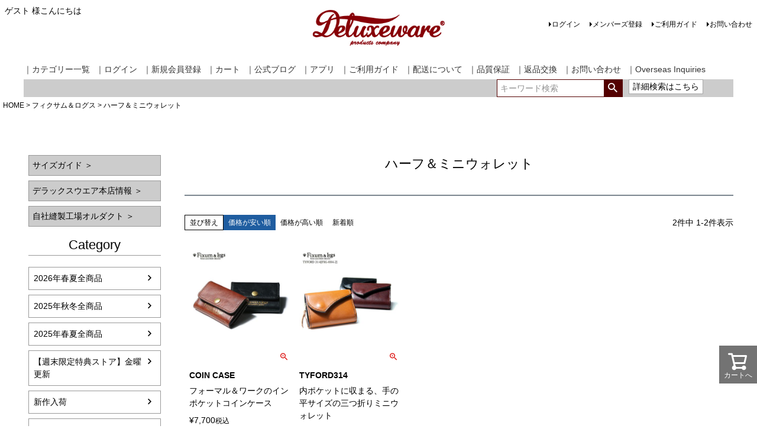

--- FILE ---
content_type: text/html;charset=UTF-8
request_url: https://www.deluxeware.net/c/fixum/halfwallet?sort=price_low
body_size: 14382
content:
<!DOCTYPE html>
<html lang="ja"><head>
  <meta charset="UTF-8">
  
  <title>ハーフ＆ミニウォレット | デラックスウエア公式オンラインストア</title>
  <meta name="viewport" content="width=device-width">


    <meta name="description" content="ハーフ＆ミニウォレット,アメカジブランドデラックスウエア公式オンラインストアはジーンズ、シャツ、ジャケット、Tシャツ、ブーツなど完全日本製にて製造する拘りの純国産ブランドです。企画から素材、型紙・縫製そして卸売・小売り販促まで一貫して手掛ける数少ないアパレル。">
    <meta name="keywords" content="ハーフ＆ミニウォレット,デラックスウエア公式オンラインストア,アメカジ,デラックスウエア,DELUXEWARE,ジーンズ,ネルシャツ,シャツ,ジャケット,Tシャツ,ブーツ,日本製,純日本製,デニム,DENIM,DALEES,ダリーズ,ダリーズアンドコー,Fixum&amp;logs,フィクサムアンドログス,フィクサム,縫製,ソーイング,ユニオンスペシャル,UNIONSPECIAL">
  
  <link rel="stylesheet" href="https://deluxe25.itembox.design/system/fs_style.css?t=20251118042548">
  <link rel="stylesheet" href="https://deluxe25.itembox.design/generate/theme4/fs_theme.css?t=20251210143700">
  <link rel="stylesheet" href="https://deluxe25.itembox.design/generate/theme4/fs_original.css?t=20251210143700">
  
  <link rel="canonical" href="https://www.deluxeware.net/c/fixum/halfwallet">
  
  
  
  
  <script>
    window._FS=window._FS||{};_FS.val={"tiktok":{"enabled":false,"pixelCode":null},"recaptcha":{"enabled":false,"siteKey":null},"clientInfo":{"memberId":"guest","fullName":"ゲスト","lastName":"","firstName":"ゲスト","nickName":"ゲスト","stageId":"","stageName":"","subscribedToNewsletter":"false","loggedIn":"false","totalPoints":"","activePoints":"","pendingPoints":"","purchasePointExpiration":"","specialPointExpiration":"","specialPoints":"","pointRate":"","companyName":"","membershipCardNo":"","wishlist":"","prefecture":""},"enhancedEC":{"ga4Dimensions":{"userScope":{"stage":"{@ member.stage_order @}","login":"{@ member.logged_in @}"}},"amazonCheckoutName":"Amazon Pay","measurementId":"G-E6SRWLK81P","dimensions":{"dimension1":{"key":"log","value":"{@ member.logged_in @}"},"dimension2":{"key":"mem","value":"{@ member.stage_order @}"}}},"shopKey":"deluxe25","device":"PC","cart":{"stayOnPage":false}};
  </script>
  
  <script src="/shop/js/webstore-nr.js?t=20251118042548"></script>
  <script src="/shop/js/webstore-vg.js?t=20251118042548"></script>
  
    <script src="//r2.future-shop.jp/fs.deluxe25/pc/recommend.js"></script>
  
  
  
  
  
  
    <meta property="og:title" content="ハーフ＆ミニウォレット | デラックスウエア公式オンラインストア">
    <meta property="og:type" content="website">
    <meta property="og:url" content="https://www.deluxeware.net/c/fixum/halfwallet?sort&#x3D;price_low">
    <meta property="og:image" content="https://deluxe25.itembox.design/item/FSDX-OGP.jpg">
    <meta property="og:site_name" content="デラックスウエア公式オンラインストア">
    <meta property="og:description" content="ハーフ＆ミニウォレット,アメカジブランドデラックスウエア公式オンラインストアはジーンズ、シャツ、ジャケット、Tシャツ、ブーツなど完全日本製にて製造する拘りの純国産ブランドです。企画から素材、型紙・縫製そして卸売・小売り販促まで一貫して手掛ける数少ないアパレル。">
  
  
  
    <script type="text/javascript" >
      document.addEventListener('DOMContentLoaded', function() {
        _FS.CMATag('{"fs_member_id":"{@ member.id @}","fs_page_kind":"category","fs_category_url":"fixum+halfwallet"}')
      })
    </script>
  
  
  



<script async src="https://www.googletagmanager.com/gtag/js?id=G-E6SRWLK81P"></script>

<script><!--
_FS.setTrackingTag('%3Cscript%3E%0A%28function%28i%2Cs%2Co%2Cg%2Cr%2Ca%2Cm%29%7Bi%5B%27GoogleAnalyticsObject%27%5D%3Dr%3Bi%5Br%5D%3Di%5Br%5D%7C%7Cfunction%28%29%7B%0A%28i%5Br%5D.q%3Di%5Br%5D.q%7C%7C%5B%5D%29.push%28arguments%29%7D%2Ci%5Br%5D.l%3D1*new+Date%28%29%3Ba%3Ds.createElement%28o%29%2C%0Am%3Ds.getElementsByTagName%28o%29%5B0%5D%3Ba.async%3D1%3Ba.src%3Dg%3Bm.parentNode.insertBefore%28a%2Cm%29%0A%7D%29%28window%2Cdocument%2C%27script%27%2C%27https%3A%2F%2Fwww.google-analytics.com%2Fanalytics.js%27%2C%27ga%27%29%3B%0A%0Aga%28%27create%27%2C+%27UA-87152415-4%27%2C+%27auto%27%29%3B%0Aga%28%27send%27%2C+%27pageview%27%29%3B%0A%3C%2Fscript%3E%0A%3C%21--+Twitter+conversion+tracking+base+code+--%3E%0A%3Cscript%3E%0A%21function%28e%2Ct%2Cn%2Cs%2Cu%2Ca%29%7Be.twq%7C%7C%28s%3De.twq%3Dfunction%28%29%7Bs.exe%3Fs.exe.apply%28s%2Carguments%29%3As.queue.push%28arguments%29%3B%0A%7D%2Cs.version%3D%271.1%27%2Cs.queue%3D%5B%5D%2Cu%3Dt.createElement%28n%29%2Cu.async%3D%210%2Cu.src%3D%27https%3A%2F%2Fstatic.ads-twitter.com%2Fuwt.js%27%2C%0Aa%3Dt.getElementsByTagName%28n%29%5B0%5D%2Ca.parentNode.insertBefore%28u%2Ca%29%29%7D%28window%2Cdocument%2C%27script%27%29%3B%0Atwq%28%27config%27%2C%27oebcq%27%29%3B%0A%3C%2Fscript%3E%0A%3C%21--+End+Twitter+conversion+tracking+base+code+--%3E%0A%3Cscript+src%3D%22https%3A%2F%2Fd.shutto-translation.com%2Ftrans.js%3Fid%3D40927%22%3E%3C%2Fscript%3E%0A%3Cscript+type%3D%22text%2Fjavascript%22%3Ercm_user_id+%3D%27%7B%40+member.id+%40%7D%27%3B%3C%2Fscript%3E%0A%3C%21--+Google+tag+%28gtag.js%29+--%3E%0A%3Cscript+async+src%3D%22https%3A%2F%2Fwww.googletagmanager.com%2Fgtag%2Fjs%3Fid%3DAW-17094594102%22%3E%3C%2Fscript%3E%0A%3Cscript%3E%0Awindow.dataLayer+%3D+window.dataLayer+%7C%7C+%5B%5D%3B%0Afunction+gtag%28%29%7BdataLayer.push%28arguments%29%3B%7D%0Agtag%28%27js%27%2C+new+Date%28%29%29%3B%0Agtag%28%27config%27%2C+%27AW-17094594102%27%2C+%7B+%27+allow_enhanced_conversions%27%3Atrue+%7D%29%3B%0A%3C%2Fscript%3E%0A%3Cscript%3E%0Agtag%28%27event%27%2C%27view_item_list%27%2C+%7B%0A%27items%27%3A+%5B%7B%0A%27id%27%3A+1038%2C%0A%27google_business_vertical%27%3A+%27retail%27%0A%7D%2C%7B%0A%27id%27%3A+82%2C%0A%27google_business_vertical%27%3A+%27retail%27%0A%7D%0A%5D%0A%7D%29%3B%0A%3C%2Fscript%3E%0A');
--></script>
</head>
<body class="fs-body-category fs-body-category-halfwallet" id="fs_ProductCategory">

<div class="fs-l-page">
<header class="fs-l-header">
<div class="fs-l-header__contents">
<div class="fs-l-header__leftContainer">
<!-- **ウェルカムメッセージ（フリーパーツ ）↓↓ -->
<div class="fs-l-header__welcomeMsg fs-clientInfo">
  <div class="fs-p-welcomeMsg">{@ member.last_name @} {@ member.first_name @} 様こんにちは</div>
  <div class="fs-p-memberInfo is-loggedIn--{@ member.logged_in @}">
    <span class="fs-p-memberInfo__stage is-staged--{@ member.stage_no @}">{@ member.stage_name @}会員</span>
    <span class="fs-p-memberInfo__points">{@ member.active_points @}ポイント</span>
  </div>
</div>
<!-- **ウェルカムメッセージ（フリーパーツ ）↑↑ -->
<!-- **ドロワーメニューアイコン（フリーパーツ）↓↓ -->
<div class="fs-l-header__drawerOpener">
  <label for="fs_p_ctrlDrawer" class="fs-p-drawerButton fs-p-drawerButton--open">
    <i class="fs-p-drawerButton__icon fs-icon--navCtrl"></i>
    <span class="fs-p-drawerButton__label">menu</span>
  </label>
</div>
<!-- **ドロワーメニューアイコン（フリーパーツ）↑↑ -->
</div>
<!-- **ECサイトロゴ（フリーパーツ）↓↓ -->
<div class="fs-l-header__logo">
  <div class="fs-p-logo">
    <h1 style="margin:0;">
    <a href="https://deluxeware.net"><img src="https://deluxe25.itembox.design/item/DX-logo.jpg?t=20260123104144" alt="ヴィンテージと現代を融合し、完全日本製にて製造する拘りのアメカジブランドデラックスウエア通販サイト。全国送料無料、品質保証も。メンズのジーンズ、シャツ、Tシャツ、スウェット、アウター、レザー、ブーツ等を直営ならではの充実のストック数で展開。" class="fs-p-logo__image"></a>
    </h1>
  </div>
</div>
<!-- **ECサイトロゴ（フリーパーツ）↑↑ -->
<div class="fs-l-header__utility">
<nav class="fs-p-headerUtilityMenu">
<ul class="fs-p-headerUtilityMenu__list fs-clientInfo fs-pt-menu fs-pt-menu--lv1">
<li class="fs-p-headerUtilityMenu__login is-loggedIn--{@ member.logged_in @} fs-pt-menu__item fs-pt-menu__item--lv1">
<span class="fs-pt-menu__heading fs-pt-menu__heading--lv1">
<a href="/p/login" class="fs-pt-menu__link fs-pt-menu__link--lv1">ログイン</a>
</span>
</li>
<li class="fs-p-headerUtilityMenu__logout is-loggedIn--{@ member.logged_in @} fs-pt-menu__item fs-pt-menu__item--lv1">
<span class="fs-pt-menu__heading fs-pt-menu__heading--lv1">
<a href="/p/logout" class="fs-pt-menu__link fs-pt-menu__link--lv1">ログアウト</a>
</span>
</li>
<li class="fs-p-headerUtilityMenu__register is-loggedIn--{@ member.logged_in @} fs-pt-menu__item fs-pt-menu__item--lv1">
<span class="fs-pt-menu__heading fs-pt-menu__heading--lv1">
<a href="/p/register" class="fs-pt-menu__link fs-pt-menu__link--lv1">メンバーズ登録</a>
</span>
</li>
<li class="fs-pt-menu__item fs-pt-menu__item--lv1">
<span class="fs-pt-menu__heading fs-pt-menu__heading--lv1">
<a href="/f/guide" class="fs-pt-menu__link fs-pt-menu__link--lv1">ご利用ガイド</a>
</span>
</li>
<li class="fs-pt-menu__item fs-pt-menu__item--lv1">
<span class="fs-pt-menu__heading fs-pt-menu__heading--lv1">
<a href="/f/contact" class="fs-pt-menu__link fs-pt-menu__link--lv1">お問い合わせ</a>
</span>
</li>
</ul>

</nav>
</div>
</div>
<div class="navy-oya1">
<div class="navy-oya2">

  <div class="navy-container">
    <ul class="top-navy">
      <li><a href="/f/category">｜カテゴリー一覧</a></li>
      <li><a href="/my/top">｜ログイン</a></li>
      <li><a href="/p/membership/card-auth?redirect=%2Fmy%2Ftop&type=mypage">｜新規会員登録</a></li>
      <li><a href="/p/cart">｜カート</a></li>
      <li><a href="https://ameblo.jp/deluxeware">｜公式ブログ</a></li>
      <li><a href="/f/guide2">｜アプリ</a></li>
      <li><a href="/f/guide">｜ご利用ガイド</a></li>
      <li><a href="/f/guide#delivery">｜配送について</a></li>
      <li><a href="/f/guide#hinsitu">｜品質保証</a></li>
      <li><a href="/f/guide#koukan">｜返品交換</a></li>
      <li><a href="/f/contact">｜お問い合わせ</a></li>
      <li><a href="/f/international">｜Overseas Inquiries</a></li>
</li>

    </ul>
  </div>
</div>
</div>

<div class="kensaku-oya1">
<div class="kensaku-oya2">
<div class="kensaku-oya3">

<div class="fs-p-headerNavigation__search fs-p-searchForm">


    <ul class="top-navy"><li>
      <form action="/p/search" method="get">
        <span class="fs-p-searchForm__inputGroup fs-p-inputGroup">
          <input type="text" name="keyword" maxlength="1000" placeholder="キーワード検索" class="fs-p-searchForm__input fs-p-inputGroup__input">
          <button type="submit" class="fs-p-searchForm__button fs-p-inputGroup__button">検索</button>
        </span>
      </form>
</li>
<li>
<button class="a_button" onclick="location.href='https://www.deluxeware.net/f/search'">詳細検索はこちら</button>
</li>
</ul>


    </div>
</div>
</div>
</div>


<script type="application/ld+json">
{
  "@context": "http://schema.org",
  "@type": "WebSite",
  "url": "https://www.deluxeware.net",
  "potentialAction": {
    "@type": "SearchAction",
    "target": "https://www.deluxeware.net/p/search?keyword={search_term_string}",
    "query-input": "required name=search_term_string"
  }
}
</script>

</header>

<script type="application/ld+json">
{
    "@context": "http://schema.org",
    "@type": "BreadcrumbList",
    "itemListElement": [{
        "@type": "ListItem",
        "position": 1,
        "item": {
            "@id": "https://www.deluxeware.net/",
            "name": "HOME"
        }
    },{
        "@type": "ListItem",
        "position": 2,
        "item": {
            "@id": "https://www.deluxeware.net/c/fixum",
            "name": "フィクサム＆ログス"
        }
    },{
        "@type": "ListItem",
        "position": 3,
        "item": {
            "@id": "https://www.deluxeware.net/c/fixum/halfwallet",
            "name": "ハーフ＆ミニウォレット"
        }
    }]
}
</script>

<!-- **パンくずリストパーツ （システムパーツ） ↓↓ -->
<nav class="fs-c-breadcrumb">
<ol class="fs-c-breadcrumb__list">
<li class="fs-c-breadcrumb__listItem">
<a href="/">HOME</a>
</li>
<li class="fs-c-breadcrumb__listItem">
<a href="/c/fixum">フィクサム＆ログス</a>
</li>
<li class="fs-c-breadcrumb__listItem">
ハーフ＆ミニウォレット
</li>
</ol>
</nav>
<!-- **パンくずリストパーツ （システムパーツ） ↑↑ -->
<main class="fs-l-main"><div id="fs-page-error-container" class="fs-c-panelContainer">
  
  
</div>
<!-- **ドロワーメニュー制御用隠しチェックボックス（フリーパーツ） ↓↓ -->
<input type="checkbox" name="ctrlDrawer" value="" style="display:none;" id="fs_p_ctrlDrawer" class="fs-p-ctrlDrawer">
<!-- **ドロワーメニュー制御用隠しチェックボックス（フリーパーツ） ↑↑ -->
<aside class="fs-p-drawer fs-l-sideArea">
<!-- **ドロワーメニュー上部 （フリーパーツ） ↓↓ -->
<div class="fs-p-drawer__buttonContainer">
  <label for="fs_p_ctrlDrawer" class="fs-p-drawer__button fs-p-drawerButton fs-p-drawerButton--close">
    <i class="fs-p-drawerButton__icon fs-icon--close"></i>
    <span class="fs-p-drawerButton__label">close</span>
  </label>
</div>
<div class="fs-clientInfo">
  <div class="fs-p-drawer__welcomeMsg">
    <div class="fs-p-welcomeMsg">{@ member.last_name @} {@ member.first_name @} 様こんにちは</div>
    <div class="fs-p-memberInfo is-loggedIn--{@ member.logged_in @}">
      <!-- <span class="fs-p-memberInfo__rank">{@ member.stage_name @}会員</span> -->
      <span class="fs-p-memberInfo__points">{@ member.active_points @}ポイント</span>
    </div>
  </div>
  <div class="fs-p-drawer__loginLogout">
    <a href="/p/logout" class="fs-p-drawer__loginLogout__logout is-loggedIn--{@ member.logged_in @}">ログアウト</a>
    <a href="/p/login" class="fs-p-drawer__loginLogout__login is-loggedIn--{@ member.logged_in @}">ログイン</a>
<a href="https://www.deluxeware.net/p/membership/card-auth"><span class="font80">メンバーズ登録はこちら＞＞</span></a>
  </div>
</div>
<div class="margin-30"></div>


<a href="https://www.deluxeware.net/f/size">
<div style="border:1px solid #999999; background-color:#cccccc; padding:6px;margin-bottom : 8px; ">

サイズガイド ＞

</div></a>

<a href="https://www.deluxeware.net/f/headstore">
<div style="border:1px solid #999999; background-color:#cccccc; padding:6px;margin-bottom : 8px; ">

デラックスウエア本店情報 ＞

</div></a>


<a href="https://www.deluxeware.net/f/oldact">
<div style="border:1px solid #999999; background-color:#cccccc; padding:6px; ">

自社縫製工場オルダクト ＞

</div></a>
<!-- **ドロワーメニュー上部 （フリーパーツ）↑↑ -->
<h2 class="fs-p-drawer__heading">Category</h2>
<!-- **ドロワーメニュー上部 （フリーパーツ）↑↑ -->
<ul class="fs-p-sideMenu fs-pt-menu fs-pt-menu--lv1">

<li class="fs-pt-menu__item fs-pt-menu__item--lv1 fs-pt_menu__item--2026ssreserve">
<span class="fs-pt-menu__heading fs-pt-menu__heading--lv1">
<a href="/c/2026ssreserve" class="fs-pt-menu__link fs-pt-menu__link--lv1">2026年春夏全商品</a>
</span>
</li>


<li class="fs-pt-menu__item fs-pt-menu__item--lv1 fs-pt_menu__item--2025FWreserve">
<span class="fs-pt-menu__heading fs-pt-menu__heading--lv1">
<a href="/c/2025FWreserve" class="fs-pt-menu__link fs-pt-menu__link--lv1">2025年秋冬全商品</a>
</span>
</li>


<li class="fs-pt-menu__item fs-pt-menu__item--lv1 fs-pt_menu__item--2025SSreserve">
<span class="fs-pt-menu__heading fs-pt-menu__heading--lv1">
<a href="/c/2025SSreserve" class="fs-pt-menu__link fs-pt-menu__link--lv1">2025年春夏全商品</a>
</span>
</li>


<li class="fs-pt-menu__item fs-pt-menu__item--lv1 fs-pt_menu__item--weekend">
<span class="fs-pt-menu__heading fs-pt-menu__heading--lv1">
<a href="/c/weekend" class="fs-pt-menu__link fs-pt-menu__link--lv1">【週末限定特典ストア】金曜更新</a>
</span>
</li>


<li class="fs-pt-menu__item fs-pt-menu__item--lv1 fs-pt_menu__item--newitem">
<span class="fs-pt-menu__heading fs-pt-menu__heading--lv1">
<a href="/c/newitem" class="fs-pt-menu__link fs-pt-menu__link--lv1">新作入荷</a>
</span>
</li>


<li class="fs-pt-menu__item fs-pt-menu__item--lv1 fs-pt_menu__item--deluxeware">
<span class="fs-pt-menu__heading fs-pt-menu__heading--lv1">
<a href="/c/deluxeware" class="fs-pt-menu__link fs-pt-menu__link--lv1">デラックスウエア</a>
</span>
<ul class="fs-pt-menu__submenu fs-pt-menu--lv2">

<li class="fs-pt-menu__item fs-pt-menu__item--lv2 fs-pt_menu__item--dx-shirts">
<span class="fs-pt-menu__heading fs-pt-menu__heading--lv2">
<a href="/c/deluxeware/dx-shirts" class="fs-pt-menu__link fs-pt-menu__link--lv2">シャツ</a>
</span>
<ul class="fs-pt-menu__submenu fs-pt-menu--lv3">

<li class="fs-pt-menu__item fs-pt-menu__item--lv3 fs-pt_menu__item--dx-long">
<span class="fs-pt-menu__heading fs-pt-menu__heading--lv3">
<a href="/c/deluxeware/dx-shirts/dx-long" class="fs-pt-menu__link fs-pt-menu__link--lv3">長袖シャツ</a>
</span>
</li>


<li class="fs-pt-menu__item fs-pt-menu__item--lv3 fs-pt_menu__item--dx-short">
<span class="fs-pt-menu__heading fs-pt-menu__heading--lv3">
<a href="/c/deluxeware/dx-shirts/dx-short" class="fs-pt-menu__link fs-pt-menu__link--lv3">半袖シャツ</a>
</span>
</li>

</ul>

</li>


<li class="fs-pt-menu__item fs-pt-menu__item--lv2 fs-pt_menu__item--dx-tshirts">
<span class="fs-pt-menu__heading fs-pt-menu__heading--lv2">
<a href="/c/deluxeware/dx-tshirts" class="fs-pt-menu__link fs-pt-menu__link--lv2">Tシャツ</a>
</span>
</li>


<li class="fs-pt-menu__item fs-pt-menu__item--lv2 fs-pt_menu__item--dx-cutsew">
<span class="fs-pt-menu__heading fs-pt-menu__heading--lv2">
<a href="/c/deluxeware/dx-cutsew" class="fs-pt-menu__link fs-pt-menu__link--lv2">カットソー・ロンT</a>
</span>
</li>


<li class="fs-pt-menu__item fs-pt-menu__item--lv2 fs-pt_menu__item--dx-sweat">
<span class="fs-pt-menu__heading fs-pt-menu__heading--lv2">
<a href="/c/deluxeware/dx-sweat" class="fs-pt-menu__link fs-pt-menu__link--lv2">スウェット・パーカー</a>
</span>
</li>


<li class="fs-pt-menu__item fs-pt-menu__item--lv2 fs-pt_menu__item--dx-jacket">
<span class="fs-pt-menu__heading fs-pt-menu__heading--lv2">
<a href="/c/deluxeware/dx-jacket" class="fs-pt-menu__link fs-pt-menu__link--lv2">ジャケット・アウター</a>
</span>
</li>


<li class="fs-pt-menu__item fs-pt-menu__item--lv2 fs-pt_menu__item--dx-vest">
<span class="fs-pt-menu__heading fs-pt-menu__heading--lv2">
<a href="/c/deluxeware/dx-vest" class="fs-pt-menu__link fs-pt-menu__link--lv2">ベスト</a>
</span>
</li>


<li class="fs-pt-menu__item fs-pt-menu__item--lv2 fs-pt_menu__item--dx-pants">
<span class="fs-pt-menu__heading fs-pt-menu__heading--lv2">
<a href="/c/deluxeware/dx-pants" class="fs-pt-menu__link fs-pt-menu__link--lv2">パンツ</a>
</span>
</li>


<li class="fs-pt-menu__item fs-pt-menu__item--lv2 fs-pt_menu__item--dx-others">
<span class="fs-pt-menu__heading fs-pt-menu__heading--lv2">
<a href="/c/deluxeware/dx-others" class="fs-pt-menu__link fs-pt-menu__link--lv2">バッグ・小物・その他</a>
</span>
</li>

</ul>

</li>


<li class="fs-pt-menu__item fs-pt-menu__item--lv1 fs-pt_menu__item--dalees">
<span class="fs-pt-menu__heading fs-pt-menu__heading--lv1">
<a href="/c/dalees" class="fs-pt-menu__link fs-pt-menu__link--lv1">ダリーズ＆コー</a>
</span>
<ul class="fs-pt-menu__submenu fs-pt-menu--lv2">

<li class="fs-pt-menu__item fs-pt-menu__item--lv2 fs-pt_menu__item--dl-shirts">
<span class="fs-pt-menu__heading fs-pt-menu__heading--lv2">
<a href="/c/dalees/dl-shirts" class="fs-pt-menu__link fs-pt-menu__link--lv2">シャツ</a>
</span>
</li>


<li class="fs-pt-menu__item fs-pt-menu__item--lv2 fs-pt_menu__item--dl-tshirts">
<span class="fs-pt-menu__heading fs-pt-menu__heading--lv2">
<a href="/c/dalees/dl-tshirts" class="fs-pt-menu__link fs-pt-menu__link--lv2">Tシャツ</a>
</span>
</li>


<li class="fs-pt-menu__item fs-pt-menu__item--lv2 fs-pt_menu__item--dl-cutsew">
<span class="fs-pt-menu__heading fs-pt-menu__heading--lv2">
<a href="/c/dalees/dl-cutsew" class="fs-pt-menu__link fs-pt-menu__link--lv2">カットソー・ロンT</a>
</span>
</li>


<li class="fs-pt-menu__item fs-pt-menu__item--lv2 fs-pt_menu__item--dl-sweat">
<span class="fs-pt-menu__heading fs-pt-menu__heading--lv2">
<a href="/c/dalees/dl-sweat" class="fs-pt-menu__link fs-pt-menu__link--lv2">スウェット・パーカー</a>
</span>
</li>


<li class="fs-pt-menu__item fs-pt-menu__item--lv2 fs-pt_menu__item--dl-jacket">
<span class="fs-pt-menu__heading fs-pt-menu__heading--lv2">
<a href="/c/dalees/dl-jacket" class="fs-pt-menu__link fs-pt-menu__link--lv2">ジャケット・アウター</a>
</span>
</li>


<li class="fs-pt-menu__item fs-pt-menu__item--lv2 fs-pt_menu__item--dl-vest">
<span class="fs-pt-menu__heading fs-pt-menu__heading--lv2">
<a href="/c/dalees/dl-vest" class="fs-pt-menu__link fs-pt-menu__link--lv2">ベスト</a>
</span>
</li>


<li class="fs-pt-menu__item fs-pt-menu__item--lv2 fs-pt_menu__item--dl-pants">
<span class="fs-pt-menu__heading fs-pt-menu__heading--lv2">
<a href="/c/dalees/dl-pants" class="fs-pt-menu__link fs-pt-menu__link--lv2">パンツ</a>
</span>
</li>


<li class="fs-pt-menu__item fs-pt-menu__item--lv2 fs-pt_menu__item--dl-others">
<span class="fs-pt-menu__heading fs-pt-menu__heading--lv2">
<a href="/c/dalees/dl-others" class="fs-pt-menu__link fs-pt-menu__link--lv2">バッグ・小物・その他</a>
</span>
</li>


<li class="fs-pt-menu__item fs-pt-menu__item--lv2 fs-pt_menu__item--dl-boots">
<span class="fs-pt-menu__heading fs-pt-menu__heading--lv2">
<a href="/c/dalees/dl-boots" class="fs-pt-menu__link fs-pt-menu__link--lv2">ブーツ</a>
</span>
</li>

</ul>

</li>


<li class="fs-pt-menu__item fs-pt-menu__item--lv1 fs-pt_menu__item--fixum">
<span class="fs-pt-menu__heading fs-pt-menu__heading--lv1">
<a href="/c/fixum" class="fs-pt-menu__link fs-pt-menu__link--lv1">フィクサム＆ログス</a>
</span>
<ul class="fs-pt-menu__submenu fs-pt-menu--lv2">

<li class="fs-pt-menu__item fs-pt-menu__item--lv2 fs-pt_menu__item--longwallet">
<span class="fs-pt-menu__heading fs-pt-menu__heading--lv2">
<a href="/c/fixum/longwallet" class="fs-pt-menu__link fs-pt-menu__link--lv2">ロングウォレット</a>
</span>
</li>


<li class="fs-pt-menu__item fs-pt-menu__item--lv2 fs-pt_menu__item--halfwallet">
<span class="fs-pt-menu__heading fs-pt-menu__heading--lv2">
<a href="/c/fixum/halfwallet" class="fs-pt-menu__link fs-pt-menu__link--lv2">ハーフ＆ミニウォレット</a>
</span>
</li>


<li class="fs-pt-menu__item fs-pt-menu__item--lv2 fs-pt_menu__item--belt">
<span class="fs-pt-menu__heading fs-pt-menu__heading--lv2">
<a href="/c/fixum/belt" class="fs-pt-menu__link fs-pt-menu__link--lv2">ベルト</a>
</span>
</li>


<li class="fs-pt-menu__item fs-pt-menu__item--lv2 fs-pt_menu__item--fix-others">
<span class="fs-pt-menu__heading fs-pt-menu__heading--lv2">
<a href="/c/fixum/fix-others" class="fs-pt-menu__link fs-pt-menu__link--lv2">小物・その他</a>
</span>
</li>

</ul>

</li>


<li class="fs-pt-menu__item fs-pt-menu__item--lv1 fs-pt_menu__item--akita">
<span class="fs-pt-menu__heading fs-pt-menu__heading--lv1">
<a href="/c/akita" class="fs-pt-menu__link fs-pt-menu__link--lv1">秋田ご当地なまはげジーンズ</a>
</span>
</li>


<li class="fs-pt-menu__item fs-pt-menu__item--lv1 fs-pt_menu__item--special202507">
<span class="fs-pt-menu__heading fs-pt-menu__heading--lv1">
<a href="/c/special202507" class="fs-pt-menu__link fs-pt-menu__link--lv1">オンラインストア・本店別注アイテム</a>
</span>
</li>


<li class="fs-pt-menu__item fs-pt-menu__item--lv1 fs-pt_menu__item--service">
<span class="fs-pt-menu__heading fs-pt-menu__heading--lv1">
<a href="/c/service" class="fs-pt-menu__link fs-pt-menu__link--lv1">裾上げサービス</a>
</span>
</li>


<li class="fs-pt-menu__item fs-pt-menu__item--lv1 fs-pt_menu__item--denim">
<span class="fs-pt-menu__heading fs-pt-menu__heading--lv1">
<a href="/c/denim" class="fs-pt-menu__link fs-pt-menu__link--lv1">ジーンズ＆デニム</a>
</span>
</li>


<li class="fs-pt-menu__item fs-pt-menu__item--lv1 fs-pt_menu__item--bestseller">
<span class="fs-pt-menu__heading fs-pt-menu__heading--lv1">
<a href="/c/bestseller" class="fs-pt-menu__link fs-pt-menu__link--lv1">定番アイテム</a>
</span>
</li>


<li class="fs-pt-menu__item fs-pt-menu__item--lv1 fs-pt_menu__item--l-shirts">
<span class="fs-pt-menu__heading fs-pt-menu__heading--lv1">
<a href="/c/l-shirts" class="fs-pt-menu__link fs-pt-menu__link--lv1">長袖シャツ</a>
</span>
</li>


<li class="fs-pt-menu__item fs-pt-menu__item--lv1 fs-pt_menu__item--s-shirts">
<span class="fs-pt-menu__heading fs-pt-menu__heading--lv1">
<a href="/c/s-shirts" class="fs-pt-menu__link fs-pt-menu__link--lv1">半袖シャツ</a>
</span>
</li>


<li class="fs-pt-menu__item fs-pt-menu__item--lv1 fs-pt_menu__item--tshirts">
<span class="fs-pt-menu__heading fs-pt-menu__heading--lv1">
<a href="/c/tshirts" class="fs-pt-menu__link fs-pt-menu__link--lv1">Tシャツ</a>
</span>
</li>


<li class="fs-pt-menu__item fs-pt-menu__item--lv1 fs-pt_menu__item--cutsew">
<span class="fs-pt-menu__heading fs-pt-menu__heading--lv1">
<a href="/c/cutsew" class="fs-pt-menu__link fs-pt-menu__link--lv1">カットソー・ロンT</a>
</span>
</li>


<li class="fs-pt-menu__item fs-pt-menu__item--lv1 fs-pt_menu__item--sweat">
<span class="fs-pt-menu__heading fs-pt-menu__heading--lv1">
<a href="/c/sweat" class="fs-pt-menu__link fs-pt-menu__link--lv1">スウェット・パーカー</a>
</span>
</li>


<li class="fs-pt-menu__item fs-pt-menu__item--lv1 fs-pt_menu__item--jacket">
<span class="fs-pt-menu__heading fs-pt-menu__heading--lv1">
<a href="/c/jacket" class="fs-pt-menu__link fs-pt-menu__link--lv1">ジャケット・アウター</a>
</span>
</li>


<li class="fs-pt-menu__item fs-pt-menu__item--lv1 fs-pt_menu__item--vest">
<span class="fs-pt-menu__heading fs-pt-menu__heading--lv1">
<a href="/c/vest" class="fs-pt-menu__link fs-pt-menu__link--lv1">ベスト</a>
</span>
</li>


<li class="fs-pt-menu__item fs-pt-menu__item--lv1 fs-pt_menu__item--pants">
<span class="fs-pt-menu__heading fs-pt-menu__heading--lv1">
<a href="/c/pants" class="fs-pt-menu__link fs-pt-menu__link--lv1">パンツ</a>
</span>
</li>


<li class="fs-pt-menu__item fs-pt-menu__item--lv1 fs-pt_menu__item--others">
<span class="fs-pt-menu__heading fs-pt-menu__heading--lv1">
<a href="/c/others" class="fs-pt-menu__link fs-pt-menu__link--lv1">バッグ・小物・その他</a>
</span>
</li>


<li class="fs-pt-menu__item fs-pt-menu__item--lv1 fs-pt_menu__item--boots">
<span class="fs-pt-menu__heading fs-pt-menu__heading--lv1">
<a href="/c/boots" class="fs-pt-menu__link fs-pt-menu__link--lv1">ブーツ</a>
</span>
</li>


<li class="fs-pt-menu__item fs-pt-menu__item--lv1 fs-pt_menu__item--kids">
<span class="fs-pt-menu__heading fs-pt-menu__heading--lv1">
<a href="/c/kids" class="fs-pt-menu__link fs-pt-menu__link--lv1">キッズTシャツ</a>
</span>
</li>

</ul>

</aside>
<section class="fs-l-pageMain"><!-- **ページ見出し（フリーパーツ）↓↓ -->
<h1 class="fs-c-heading fs-c-heading--page">ハーフ＆ミニウォレット</h1>
<!-- **ページ見出し（フリーパーツ）↑↑ -->

<!-- **商品グループエリア（システムパーツグループ）↓↓ -->

  <div class="fs-c-productList">
    
      <!-- **並び替え・ページャーパーツ（システムパーツ） ↓↓ -->
<div class="fs-c-productList__controller">
  <div class="fs-c-sortItems">
  <span class="fs-c-sortItems__label">並び替え</span>
  <ul class="fs-c-sortItems__list">
  <li class="fs-c-sortItems__list__item is-active">
  <span class="fs-c-sortItems__list__item__label">価格が安い順</span>
  </li>
  <li class="fs-c-sortItems__list__item">
  <a href="/c/fixum/halfwallet?sort=price_high" class="fs-c-sortItems__list__item__label">価格が高い順</a>
  </li>
  <li class="fs-c-sortItems__list__item">
  <a href="/c/fixum/halfwallet?sort=latest" class="fs-c-sortItems__list__item__label">新着順</a>
  </li>
  </ul>
  </div>
  <div class="fs-c-listControl">
<div class="fs-c-listControl__status">
<span class="fs-c-listControl__status__total">2<span class="fs-c-listControl__status__total__label">件中</span></span>
<span class="fs-c-listControl__status__indication">1<span class="fs-c-listControl__status__indication__separator">-</span>2<span class="fs-c-listControl__status__indication__label">件表示</span></span>
</div>
</div>
</div>
<!-- **並び替え・ページャーパーツ（システムパーツ） ↑↑ -->
<!-- **商品一覧（システムパーツグループ）↓↓ -->
<div class="fs-c-productList__list" data-add-to-cart-setting="">
<article class="fs-c-productList__list__item fs-c-productListItem" data-product-id="1038">
<form>

<!-- **商品画像・拡大パーツ（システムパーツ）↓↓ -->
<div class="fs-c-productListItem__imageContainer">
  <div class="fs-c-productListItem__image fs-c-productImage">
  
    <a href="/c/fixum/halfwallet/COINCASE">
      <img data-layzr="https://deluxe25.itembox.design/product/010/000000001038/000000001038-01-m.jpg?t&#x3D;20260126162033" alt="" src="https://deluxe25.itembox.design/item/src/loading.svg?t&#x3D;20260123104144" class="fs-c-productListItem__image__image fs-c-productImage__image">
    </a>
  
  </div>
</div>
<div class="fs-c-productListItem__viewMoreImageButton fs-c-buttonContainer">
<button type="button" class="fs-c-button--viewMoreImage fs-c-button--plain">
  <span class="fs-c-button__label">他の画像を見る</span>
</button>
</div>
<aside class="fs-c-productImageModal" style="display: none;">
  <div class="fs-c-productImageModal__inner">
    <span class="fs-c-productImageModal__close" role="button" aria-label="閉じる"></span>
    <div class="fs-c-productImageModal__contents">
      <div class="fs-c-productImageModalCarousel fs-c-slick">
        <div class="fs-c-productImageModalCarousel__track">
        
          <div>
            <figure class="fs-c-productImageModalCarousel__figure">
              
              <img data-lazy="https://deluxe25.itembox.design/product/010/000000001038/000000001038-01-xl.jpg?t&#x3D;20260126162033" data-src="https://deluxe25.itembox.design/product/010/000000001038/000000001038-01-xl.jpg?t&#x3D;20260126162033" alt="" src="https://deluxe25.itembox.design/item/src/loading.svg?t&#x3D;20260123104144" class="fs-c-productImageModalCarousel__figure__image">
            </figure>
          </div>
        
          <div>
            <figure class="fs-c-productImageModalCarousel__figure">
              
              <img data-lazy="https://deluxe25.itembox.design/product/010/000000001038/000000001038-02-xl.jpg?t&#x3D;20260126162033" data-src="https://deluxe25.itembox.design/product/010/000000001038/000000001038-02-xl.jpg?t&#x3D;20260126162033" alt="" src="https://deluxe25.itembox.design/item/src/loading.svg?t&#x3D;20260123104144" class="fs-c-productImageModalCarousel__figure__image">
            </figure>
          </div>
        
          <div>
            <figure class="fs-c-productImageModalCarousel__figure">
              
              <img data-lazy="https://deluxe25.itembox.design/product/010/000000001038/000000001038-03-xl.jpg?t&#x3D;20260126162033" data-src="https://deluxe25.itembox.design/product/010/000000001038/000000001038-03-xl.jpg?t&#x3D;20260126162033" alt="" src="https://deluxe25.itembox.design/item/src/loading.svg?t&#x3D;20260123104144" class="fs-c-productImageModalCarousel__figure__image">
            </figure>
          </div>
        
          <div>
            <figure class="fs-c-productImageModalCarousel__figure">
              
              <img data-lazy="https://deluxe25.itembox.design/product/010/000000001038/000000001038-04-xl.jpg?t&#x3D;20260126162033" data-src="https://deluxe25.itembox.design/product/010/000000001038/000000001038-04-xl.jpg?t&#x3D;20260126162033" alt="" src="https://deluxe25.itembox.design/item/src/loading.svg?t&#x3D;20260123104144" class="fs-c-productImageModalCarousel__figure__image">
            </figure>
          </div>
        
          <div>
            <figure class="fs-c-productImageModalCarousel__figure">
              
              <img data-lazy="https://deluxe25.itembox.design/product/010/000000001038/000000001038-05-xl.jpg?t&#x3D;20260126162033" data-src="https://deluxe25.itembox.design/product/010/000000001038/000000001038-05-xl.jpg?t&#x3D;20260126162033" alt="" src="https://deluxe25.itembox.design/item/src/loading.svg?t&#x3D;20260123104144" class="fs-c-productImageModalCarousel__figure__image">
            </figure>
          </div>
        
          <div>
            <figure class="fs-c-productImageModalCarousel__figure">
              
              <img data-lazy="https://deluxe25.itembox.design/product/010/000000001038/000000001038-06-xl.jpg?t&#x3D;20260126162033" data-src="https://deluxe25.itembox.design/product/010/000000001038/000000001038-06-xl.jpg?t&#x3D;20260126162033" alt="" src="https://deluxe25.itembox.design/item/src/loading.svg?t&#x3D;20260123104144" class="fs-c-productImageModalCarousel__figure__image">
            </figure>
          </div>
        
          <div>
            <figure class="fs-c-productImageModalCarousel__figure">
              
              <img data-lazy="https://deluxe25.itembox.design/product/010/000000001038/000000001038-07-xl.jpg?t&#x3D;20260126162033" data-src="https://deluxe25.itembox.design/product/010/000000001038/000000001038-07-xl.jpg?t&#x3D;20260126162033" alt="" src="https://deluxe25.itembox.design/item/src/loading.svg?t&#x3D;20260123104144" class="fs-c-productImageModalCarousel__figure__image">
            </figure>
          </div>
        
          <div>
            <figure class="fs-c-productImageModalCarousel__figure">
              
              <img data-lazy="https://deluxe25.itembox.design/product/010/000000001038/000000001038-08-xl.jpg?t&#x3D;20260126162033" data-src="https://deluxe25.itembox.design/product/010/000000001038/000000001038-08-xl.jpg?t&#x3D;20260126162033" alt="" src="https://deluxe25.itembox.design/item/src/loading.svg?t&#x3D;20260123104144" class="fs-c-productImageModalCarousel__figure__image">
            </figure>
          </div>
        
          <div>
            <figure class="fs-c-productImageModalCarousel__figure">
              
              <img data-lazy="https://deluxe25.itembox.design/product/010/000000001038/000000001038-09-xl.jpg?t&#x3D;20260126162033" data-src="https://deluxe25.itembox.design/product/010/000000001038/000000001038-09-xl.jpg?t&#x3D;20260126162033" alt="" src="https://deluxe25.itembox.design/item/src/loading.svg?t&#x3D;20260123104144" class="fs-c-productImageModalCarousel__figure__image">
            </figure>
          </div>
        
          <div>
            <figure class="fs-c-productImageModalCarousel__figure">
              
              <img data-lazy="https://deluxe25.itembox.design/product/010/000000001038/000000001038-10-xl.jpg?t&#x3D;20260126162033" data-src="https://deluxe25.itembox.design/product/010/000000001038/000000001038-10-xl.jpg?t&#x3D;20260126162033" alt="" src="https://deluxe25.itembox.design/item/src/loading.svg?t&#x3D;20260123104144" class="fs-c-productImageModalCarousel__figure__image">
            </figure>
          </div>
        
        </div>
      </div>
    </div>
  </div>
</aside>
<!-- **商品画像・拡大パーツ（システムパーツ）↑↑ -->
<!-- **商品名パーツ（システムパーツ）↓↓ -->
<h2 class="fs-c-productListItem__productName fs-c-productName">
  
  <a href="/c/fixum/halfwallet/COINCASE">
    <span class="fs-c-productName__name">COIN CASE</span>
  </a>
  
</h2>
<!-- **商品名パーツ（システムパーツ）↑↑ -->

<!-- **商品一言説明パーツ（システムパーツ）↓↓ -->
<div class="fs-c-productListItem__productDescription">フォーマル＆ワークのインポケットコインケース</div>
<!-- **商品一言説明パーツ（システムパーツ）↑↑ -->



<!-- **商品価格パーツ（システムパーツ）↓↓ -->
<div class="fs-c-productListItem__prices fs-c-productPrices">
  
  
    
      <div class="fs-c-productPrice fs-c-productPrice--selling">
        
  
    
    <span class="fs-c-productPrice__main">
      
      <span class="fs-c-productPrice__main__price fs-c-price">
        <span class="fs-c-price__currencyMark">&yen;</span>
        <span class="fs-c-price__value">7,700</span>
      </span>
    </span>
    <span class="fs-c-productPrice__addon">
      <span class="fs-c-productPrice__addon__label">税込</span>
    </span>
    
  

      </div>
    
    
    
  
    
</div>
<!-- **商品価格パーツ（システムパーツ）↑↑ -->







<!-- **カート・バリエーションごとにボタンパーツ（システムパーツ）↓↓ -->
<div class="fs-c-productListItem__control fs-c-buttonContainer" data-product-id="1038" data-vertical-variation-no="" data-horizontal-variation-no="" data-vertical-admin-no="" data-horizontal-admin-no="">

<button type="button" class="cartniireru fs-c-button--addToCart--list fs-c-button--plain">
<span class="fs-c-button__label">カートに入れる</span>
</button>

<button type="button" class="fs-c-button--addToWishList--icon fs-c-button--image">
<img class="fs-c-button__image" src="https://deluxe25.itembox.design/item/fav-star01.jpg?t&#x3D;20260123104144" alt="お気に入り">
</button>

</div>


  
  <aside class="fs-c-modal fs-c-modal--chooseVariation" style="display: none">
    <div class="fs-c-modal__inner">
      <div class="fs-c-modal__header">
            <div class="fs-c-modal__title">
              <h2 class="fs-c-modal__productName">
              
                <span class="fs-c-productName__name">COIN CASE</span>
              </h2>
              <!-- **商品価格パーツ（システムパーツ）↓↓ -->
<div class="fs-c-modal__productPrice">

  
    <div class="fs-c-productPrice fs-c-productPrice--selling">
    <span class="fs-c-productPrice__main">
  
  <span class="fs-c-productPrice__main__price fs-c-price">
    <span class="fs-c-price__currencyMark">&yen;</span>
    <span class="fs-c-price__value">7,700</span>
  </span>
</span>
<span class="fs-c-productPrice__addon">
  <span class="fs-c-productPrice__addon__label">税込</span>
</span>

    </div>
  
</div>
<!-- **商品価格パーツ（システムパーツ）↑↑ -->
            </div>
            <span class="fs-c-modal__close" role="button" aria-label="閉じる"></span>
      </div>
    <div class="fs-c-modal__contents">
    
      
          
          <div class="fs-c-variationAndActions">
          
            <div class="fs-c-variationAndActions__variationLabel fs-c-variationLabel">
              <span class="fs-c-variationLabel__label">カラー</span>
              
                <span class="fs-c-variationLabel__label">サイズ</span>
              
            </div>
          
            <div class="fs-c-variationAndActions__variation fs-c-variationList">
             
              
              <div class="fs-c-variationList__item">
                <div class="fs-c-variationList__item__title">BROWN</div>
                <div class="fs-c-variationList__item__body">
                
                
                  <ul class="fs-c-variationList__item__cart fs-c-variationCart">
                
                    
                      
                        <li>
                        
                          <div class="fs-c-variationCart__variationName">
                            <span class="fs-c-variationCart__variationName__name">-</span>
                            
                              
                            
                            
                           
                          </div>
                          <div class="fs-c-variationCart__wishlist" data-product-id="1038" data-vertical-variation-no="2" data-horizontal-variation-no="1"  data-vertical-admin-no="1101" data-horizontal-admin-no="01">
                          
                            <button type="button" class="fs-c-button--addToWishList--icon fs-c-button--image">
<img class="fs-c-button__image" src="https://deluxe25.itembox.design/item/fav-star01.jpg?t&#x3D;20260123104144" alt="お気に入り">
</button>
                          
                          </div>
                              
                              <div class="fs-c-variationCart__cartButton" data-product-id="1038" data-vertical-variation-no="2" data-horizontal-variation-no="1" data-vertical-admin-no="1101" data-horizontal-admin-no="01">
                                <input type="hidden" name="productId" value="1038">
                                <input type="hidden" name="verticalVariationNo" value="2">
                                <input type="hidden" name="horizontalVariationNo" value="1">
                                <input type="hidden" name="verticalVariationName" value="BROWN">
                                <input type="hidden" name="horizontalVariationName" value="-">
                                <input type="hidden" name="verticalAdminNo" value="1101">
                                <input type="hidden" name="horizontalAdminNo" value="01">
                                <input type="hidden" name="staffStartSkuCode" value="">
                                <input type="hidden" name="quantity" value="1">
                                <button type="button" class="fs-c-button--addToCart--variation fs-c-button--primary">
<span class="fs-c-button__label">カートに入れる</span>
</button>
                              </div>
                              
                              
                              
                              
                        </li>
                      
                    

                  </ul>
                </div>
              </div>
                
              
              
              <div class="fs-c-variationList__item">
                <div class="fs-c-variationList__item__title">BLACK</div>
                <div class="fs-c-variationList__item__body">
                
                
                  <ul class="fs-c-variationList__item__cart fs-c-variationCart">
                
                    
                      
                        <li>
                        
                          <div class="fs-c-variationCart__variationName">
                            <span class="fs-c-variationCart__variationName__name">-</span>
                            
                              
                            
                            
                           
                          </div>
                          <div class="fs-c-variationCart__wishlist" data-product-id="1038" data-vertical-variation-no="1" data-horizontal-variation-no="1"  data-vertical-admin-no="0501" data-horizontal-admin-no="01">
                          
                            <button type="button" class="fs-c-button--addToWishList--icon fs-c-button--image">
<img class="fs-c-button__image" src="https://deluxe25.itembox.design/item/fav-star01.jpg?t&#x3D;20260123104144" alt="お気に入り">
</button>
                          
                          </div>
                              
                              <div class="fs-c-variationCart__cartButton" data-product-id="1038" data-vertical-variation-no="1" data-horizontal-variation-no="1" data-vertical-admin-no="0501" data-horizontal-admin-no="01">
                                <input type="hidden" name="productId" value="1038">
                                <input type="hidden" name="verticalVariationNo" value="1">
                                <input type="hidden" name="horizontalVariationNo" value="1">
                                <input type="hidden" name="verticalVariationName" value="BLACK">
                                <input type="hidden" name="horizontalVariationName" value="-">
                                <input type="hidden" name="verticalAdminNo" value="0501">
                                <input type="hidden" name="horizontalAdminNo" value="01">
                                <input type="hidden" name="staffStartSkuCode" value="">
                                <input type="hidden" name="quantity" value="1">
                                <button type="button" class="fs-c-button--addToCart--variation fs-c-button--primary">
<span class="fs-c-button__label">カートに入れる</span>
</button>
                              </div>
                              
                              
                              
                              
                        </li>
                      
                    

                  </ul>
                </div>
              </div>
                
              
            </div>
          </div>
          
      
      </div>
    </div>
  </aside>
  

<!-- **カート・バリエーションごとにボタンパーツ（システムパーツ）↑↑ -->
</form>

<span data-id="fs-analytics" data-product-url="COINCASE" data-eec="{&quot;quantity&quot;:1,&quot;id&quot;:&quot;COINCASE&quot;,&quot;brand&quot;:&quot;デラック&quot;,&quot;fs-add_to_cart-price&quot;:7700,&quot;price&quot;:7700,&quot;fs-select_content-price&quot;:7700,&quot;fs-begin_checkout-price&quot;:7700,&quot;fs-remove_from_cart-price&quot;:7700,&quot;category&quot;:&quot;フィクサ&quot;,&quot;name&quot;:&quot;COIN CASE&quot;,&quot;list_name&quot;:&quot;ハーフ＆ミニ&quot;}" data-ga4="{&quot;items&quot;:[{&quot;item_list_id&quot;:&quot;product&quot;,&quot;currency&quot;:&quot;JPY&quot;,&quot;fs-select_content-price&quot;:7700,&quot;fs-select_item-price&quot;:7700,&quot;fs-remove_from_cart-price&quot;:7700,&quot;item_name&quot;:&quot;COIN CASE&quot;,&quot;fs-begin_checkout-price&quot;:7700,&quot;item_brand&quot;:&quot;デラ&quot;,&quot;item_list_name&quot;:&quot;ハーフ＆&quot;,&quot;fs-add_payment_info-price&quot;:7700,&quot;fs-add_to_cart-price&quot;:7700,&quot;item_id&quot;:&quot;COINCASE&quot;,&quot;fs-view_item-price&quot;:7700,&quot;item_category&quot;:&quot;フィクサム＆ログ&quot;,&quot;quantity&quot;:1,&quot;price&quot;:7700}],&quot;item_list_name&quot;:&quot;ハーフ＆&quot;,&quot;currency&quot;:&quot;JPY&quot;,&quot;item_list_id&quot;:&quot;product&quot;,&quot;value&quot;:7700}" data-category-eec="{&quot;COINCASE&quot;:{&quot;type&quot;:&quot;1&quot;}}" data-category-ga4="{&quot;COINCASE&quot;:{&quot;type&quot;:&quot;1&quot;}}"></span>

</article>
<article class="fs-c-productList__list__item fs-c-productListItem" data-product-id="82">
<form>

<!-- **商品画像・拡大パーツ（システムパーツ）↓↓ -->
<div class="fs-c-productListItem__imageContainer">
  <div class="fs-c-productListItem__image fs-c-productImage">
  
    <a href="/c/fixum/halfwallet/TYFORD314">
      <img data-layzr="https://deluxe25.itembox.design/product/000/000000000082/000000000082-01-m.jpg?t&#x3D;20260126162033" alt="" src="https://deluxe25.itembox.design/item/src/loading.svg?t&#x3D;20260123104144" class="fs-c-productListItem__image__image fs-c-productImage__image">
    </a>
  
  </div>
</div>
<div class="fs-c-productListItem__viewMoreImageButton fs-c-buttonContainer">
<button type="button" class="fs-c-button--viewMoreImage fs-c-button--plain">
  <span class="fs-c-button__label">他の画像を見る</span>
</button>
</div>
<aside class="fs-c-productImageModal" style="display: none;">
  <div class="fs-c-productImageModal__inner">
    <span class="fs-c-productImageModal__close" role="button" aria-label="閉じる"></span>
    <div class="fs-c-productImageModal__contents">
      <div class="fs-c-productImageModalCarousel fs-c-slick">
        <div class="fs-c-productImageModalCarousel__track">
        
          <div>
            <figure class="fs-c-productImageModalCarousel__figure">
              
              <img data-lazy="https://deluxe25.itembox.design/product/000/000000000082/000000000082-01-xl.jpg?t&#x3D;20260126162033" data-src="https://deluxe25.itembox.design/product/000/000000000082/000000000082-01-xl.jpg?t&#x3D;20260126162033" alt="" src="https://deluxe25.itembox.design/item/src/loading.svg?t&#x3D;20260123104144" class="fs-c-productImageModalCarousel__figure__image">
            </figure>
          </div>
        
          <div>
            <figure class="fs-c-productImageModalCarousel__figure">
              
              <img data-lazy="https://deluxe25.itembox.design/product/000/000000000082/000000000082-02-xl.jpg?t&#x3D;20260126162033" data-src="https://deluxe25.itembox.design/product/000/000000000082/000000000082-02-xl.jpg?t&#x3D;20260126162033" alt="" src="https://deluxe25.itembox.design/item/src/loading.svg?t&#x3D;20260123104144" class="fs-c-productImageModalCarousel__figure__image">
            </figure>
          </div>
        
          <div>
            <figure class="fs-c-productImageModalCarousel__figure">
              
              <img data-lazy="https://deluxe25.itembox.design/product/000/000000000082/000000000082-03-xl.jpg?t&#x3D;20260126162033" data-src="https://deluxe25.itembox.design/product/000/000000000082/000000000082-03-xl.jpg?t&#x3D;20260126162033" alt="" src="https://deluxe25.itembox.design/item/src/loading.svg?t&#x3D;20260123104144" class="fs-c-productImageModalCarousel__figure__image">
            </figure>
          </div>
        
          <div>
            <figure class="fs-c-productImageModalCarousel__figure">
              
              <img data-lazy="https://deluxe25.itembox.design/product/000/000000000082/000000000082-04-xl.jpg?t&#x3D;20260126162033" data-src="https://deluxe25.itembox.design/product/000/000000000082/000000000082-04-xl.jpg?t&#x3D;20260126162033" alt="" src="https://deluxe25.itembox.design/item/src/loading.svg?t&#x3D;20260123104144" class="fs-c-productImageModalCarousel__figure__image">
            </figure>
          </div>
        
          <div>
            <figure class="fs-c-productImageModalCarousel__figure">
              
              <img data-lazy="https://deluxe25.itembox.design/product/000/000000000082/000000000082-05-xl.jpg?t&#x3D;20260126162033" data-src="https://deluxe25.itembox.design/product/000/000000000082/000000000082-05-xl.jpg?t&#x3D;20260126162033" alt="" src="https://deluxe25.itembox.design/item/src/loading.svg?t&#x3D;20260123104144" class="fs-c-productImageModalCarousel__figure__image">
            </figure>
          </div>
        
          <div>
            <figure class="fs-c-productImageModalCarousel__figure">
              
              <img data-lazy="https://deluxe25.itembox.design/product/000/000000000082/000000000082-06-xl.jpg?t&#x3D;20260126162033" data-src="https://deluxe25.itembox.design/product/000/000000000082/000000000082-06-xl.jpg?t&#x3D;20260126162033" alt="" src="https://deluxe25.itembox.design/item/src/loading.svg?t&#x3D;20260123104144" class="fs-c-productImageModalCarousel__figure__image">
            </figure>
          </div>
        
          <div>
            <figure class="fs-c-productImageModalCarousel__figure">
              
              <img data-lazy="https://deluxe25.itembox.design/product/000/000000000082/000000000082-07-xl.jpg?t&#x3D;20260126162033" data-src="https://deluxe25.itembox.design/product/000/000000000082/000000000082-07-xl.jpg?t&#x3D;20260126162033" alt="" src="https://deluxe25.itembox.design/item/src/loading.svg?t&#x3D;20260123104144" class="fs-c-productImageModalCarousel__figure__image">
            </figure>
          </div>
        
          <div>
            <figure class="fs-c-productImageModalCarousel__figure">
              
              <img data-lazy="https://deluxe25.itembox.design/product/000/000000000082/000000000082-08-xl.jpg?t&#x3D;20260126162033" data-src="https://deluxe25.itembox.design/product/000/000000000082/000000000082-08-xl.jpg?t&#x3D;20260126162033" alt="" src="https://deluxe25.itembox.design/item/src/loading.svg?t&#x3D;20260123104144" class="fs-c-productImageModalCarousel__figure__image">
            </figure>
          </div>
        
          <div>
            <figure class="fs-c-productImageModalCarousel__figure">
              
              <img data-lazy="https://deluxe25.itembox.design/product/000/000000000082/000000000082-09-xl.jpg?t&#x3D;20260126162033" data-src="https://deluxe25.itembox.design/product/000/000000000082/000000000082-09-xl.jpg?t&#x3D;20260126162033" alt="" src="https://deluxe25.itembox.design/item/src/loading.svg?t&#x3D;20260123104144" class="fs-c-productImageModalCarousel__figure__image">
            </figure>
          </div>
        
          <div>
            <figure class="fs-c-productImageModalCarousel__figure">
              
              <img data-lazy="https://deluxe25.itembox.design/product/000/000000000082/000000000082-10-xl.jpg?t&#x3D;20260126162033" data-src="https://deluxe25.itembox.design/product/000/000000000082/000000000082-10-xl.jpg?t&#x3D;20260126162033" alt="" src="https://deluxe25.itembox.design/item/src/loading.svg?t&#x3D;20260123104144" class="fs-c-productImageModalCarousel__figure__image">
            </figure>
          </div>
        
        </div>
      </div>
    </div>
  </div>
</aside>
<!-- **商品画像・拡大パーツ（システムパーツ）↑↑ -->
<!-- **商品名パーツ（システムパーツ）↓↓ -->
<h2 class="fs-c-productListItem__productName fs-c-productName">
  
  <a href="/c/fixum/halfwallet/TYFORD314">
    <span class="fs-c-productName__name">TYFORD314</span>
  </a>
  
</h2>
<!-- **商品名パーツ（システムパーツ）↑↑ -->

<!-- **商品一言説明パーツ（システムパーツ）↓↓ -->
<div class="fs-c-productListItem__productDescription">内ポケットに収まる、手の平サイズの三つ折りミニウォレット</div>
<!-- **商品一言説明パーツ（システムパーツ）↑↑ -->



<!-- **商品価格パーツ（システムパーツ）↓↓ -->
<div class="fs-c-productListItem__prices fs-c-productPrices">
  
  
    
      <div class="fs-c-productPrice fs-c-productPrice--selling">
        
  
    
    <span class="fs-c-productPrice__main">
      
      <span class="fs-c-productPrice__main__price fs-c-price">
        <span class="fs-c-price__currencyMark">&yen;</span>
        <span class="fs-c-price__value">30,800</span>
      </span>
    </span>
    <span class="fs-c-productPrice__addon">
      <span class="fs-c-productPrice__addon__label">税込</span>
    </span>
    
  

      </div>
    
    
    
  
    
</div>
<!-- **商品価格パーツ（システムパーツ）↑↑ -->




  <!-- **在庫なし表示テキスト（システムパーツ）↓↓ -->
  
      <div class="fs-c-productListItem__outOfStock fs-c-productListItem__notice fs-c-productStock">完売または欠品中</div>
  
  <!-- **在庫なし表示テキスト（システムパーツ）↑↑ -->




<!-- **カート・バリエーションごとにボタンパーツ（システムパーツ）↓↓ -->
<div class="fs-c-productListItem__control fs-c-buttonContainer" data-product-id="82" data-vertical-variation-no="" data-horizontal-variation-no="" data-vertical-admin-no="" data-horizontal-admin-no="">

<button type="button" class="cartniireru fs-c-button--addToCart--list fs-c-button--plain">
<span class="fs-c-button__label">カートに入れる</span>
</button>

<button type="button" class="fs-c-button--addToWishList--icon fs-c-button--image">
<img class="fs-c-button__image" src="https://deluxe25.itembox.design/item/fav-star01.jpg?t&#x3D;20260123104144" alt="お気に入り">
</button>

</div>


  
  <aside class="fs-c-modal fs-c-modal--chooseVariation" style="display: none">
    <div class="fs-c-modal__inner">
      <div class="fs-c-modal__header">
            <div class="fs-c-modal__title">
              <h2 class="fs-c-modal__productName">
              
                <span class="fs-c-productName__name">TYFORD314</span>
              </h2>
              <!-- **商品価格パーツ（システムパーツ）↓↓ -->
<div class="fs-c-modal__productPrice">

  
    <div class="fs-c-productPrice fs-c-productPrice--selling">
    <span class="fs-c-productPrice__main">
  
  <span class="fs-c-productPrice__main__price fs-c-price">
    <span class="fs-c-price__currencyMark">&yen;</span>
    <span class="fs-c-price__value">30,800</span>
  </span>
</span>
<span class="fs-c-productPrice__addon">
  <span class="fs-c-productPrice__addon__label">税込</span>
</span>

    </div>
  
</div>
<!-- **商品価格パーツ（システムパーツ）↑↑ -->
            </div>
            <span class="fs-c-modal__close" role="button" aria-label="閉じる"></span>
      </div>
    <div class="fs-c-modal__contents">
    
      
          
          <div class="fs-c-variationAndActions">
          
            <div class="fs-c-variationAndActions__variationLabel fs-c-variationLabel">
              <span class="fs-c-variationLabel__label">カラー</span>
              
                <span class="fs-c-variationLabel__label">サイズ</span>
              
            </div>
          
            <div class="fs-c-variationAndActions__variation fs-c-variationList">
             
              
              <div class="fs-c-variationList__item">
                <div class="fs-c-variationList__item__title">BLACK</div>
                <div class="fs-c-variationList__item__body">
                
                
                  <ul class="fs-c-variationList__item__cart fs-c-variationCart">
                
                    
                      
                        <li>
                        
                          <div class="fs-c-variationCart__variationName">
                            <span class="fs-c-variationCart__variationName__name">-</span>
                            
                              
                            
                              <span class="fs-c-variationCart__variationName__stock fs-c-variationCart__variationName__stock--outOfStock">完売または欠品中</span>
                            
                            
                           
                          </div>
                          <div class="fs-c-variationCart__wishlist" data-product-id="82" data-vertical-variation-no="1" data-horizontal-variation-no="1"  data-vertical-admin-no="0501" data-horizontal-admin-no="01">
                          
                            <button type="button" class="fs-c-button--addToWishList--icon fs-c-button--image">
<img class="fs-c-button__image" src="https://deluxe25.itembox.design/item/fav-star01.jpg?t&#x3D;20260123104144" alt="お気に入り">
</button>
                          
                          </div>
                              
                              
                              
                              <div class="fs-c-variationCart__cartButton fs-c-variationCart__cartButton--outOfStock">
                                <span class="fs-c-outOfStockButton">
                                  <span class="fs-c-string fs-c-string--label">&mdash;</span>
                                </span>
                              </div>
                              
                        </li>
                      
                    

                  </ul>
                </div>
              </div>
                
              
              
              <div class="fs-c-variationList__item">
                <div class="fs-c-variationList__item__title">CAMEL</div>
                <div class="fs-c-variationList__item__body">
                
                
                  <ul class="fs-c-variationList__item__cart fs-c-variationCart">
                
                    
                      
                        <li>
                        
                          <div class="fs-c-variationCart__variationName">
                            <span class="fs-c-variationCart__variationName__name">-</span>
                            
                              
                            
                              <span class="fs-c-variationCart__variationName__stock fs-c-variationCart__variationName__stock--outOfStock">完売または欠品中</span>
                            
                            
                           
                          </div>
                          <div class="fs-c-variationCart__wishlist" data-product-id="82" data-vertical-variation-no="2" data-horizontal-variation-no="1"  data-vertical-admin-no="1117" data-horizontal-admin-no="01">
                          
                            <button type="button" class="fs-c-button--addToWishList--icon fs-c-button--image">
<img class="fs-c-button__image" src="https://deluxe25.itembox.design/item/fav-star01.jpg?t&#x3D;20260123104144" alt="お気に入り">
</button>
                          
                          </div>
                              
                              
                              
                              <div class="fs-c-variationCart__cartButton fs-c-variationCart__cartButton--outOfStock">
                                <span class="fs-c-outOfStockButton">
                                  <span class="fs-c-string fs-c-string--label">&mdash;</span>
                                </span>
                              </div>
                              
                        </li>
                      
                    

                  </ul>
                </div>
              </div>
                
              
              
              <div class="fs-c-variationList__item">
                <div class="fs-c-variationList__item__title">RED</div>
                <div class="fs-c-variationList__item__body">
                
                
                  <ul class="fs-c-variationList__item__cart fs-c-variationCart">
                
                    
                      
                        <li>
                        
                          <div class="fs-c-variationCart__variationName">
                            <span class="fs-c-variationCart__variationName__name">-</span>
                            
                              
                            
                              <span class="fs-c-variationCart__variationName__stock fs-c-variationCart__variationName__stock--outOfStock">完売または欠品中</span>
                            
                            
                           
                          </div>
                          <div class="fs-c-variationCart__wishlist" data-product-id="82" data-vertical-variation-no="3" data-horizontal-variation-no="1"  data-vertical-admin-no="1901" data-horizontal-admin-no="01">
                          
                            <button type="button" class="fs-c-button--addToWishList--icon fs-c-button--image">
<img class="fs-c-button__image" src="https://deluxe25.itembox.design/item/fav-star01.jpg?t&#x3D;20260123104144" alt="お気に入り">
</button>
                          
                          </div>
                              
                              
                              
                              <div class="fs-c-variationCart__cartButton fs-c-variationCart__cartButton--outOfStock">
                                <span class="fs-c-outOfStockButton">
                                  <span class="fs-c-string fs-c-string--label">&mdash;</span>
                                </span>
                              </div>
                              
                        </li>
                      
                    

                  </ul>
                </div>
              </div>
                
              
            </div>
          </div>
          
      
      </div>
    </div>
  </aside>
  

<!-- **カート・バリエーションごとにボタンパーツ（システムパーツ）↑↑ -->
</form>

<span data-id="fs-analytics" data-product-url="TYFORD314" data-eec="{&quot;quantity&quot;:1,&quot;id&quot;:&quot;TYFORD314&quot;,&quot;brand&quot;:&quot;Fixum &amp; &quot;,&quot;fs-add_to_cart-price&quot;:30800,&quot;price&quot;:30800,&quot;fs-select_content-price&quot;:30800,&quot;fs-begin_checkout-price&quot;:30800,&quot;fs-remove_from_cart-price&quot;:30800,&quot;category&quot;:&quot;フィクサ&quot;,&quot;name&quot;:&quot;TYFORD314&quot;,&quot;list_name&quot;:&quot;ハーフ＆ミニ&quot;}" data-ga4="{&quot;items&quot;:[{&quot;item_list_id&quot;:&quot;product&quot;,&quot;currency&quot;:&quot;JPY&quot;,&quot;fs-select_content-price&quot;:30800,&quot;fs-select_item-price&quot;:30800,&quot;fs-remove_from_cart-price&quot;:30800,&quot;item_name&quot;:&quot;TYFORD314&quot;,&quot;fs-begin_checkout-price&quot;:30800,&quot;item_brand&quot;:&quot;Fixum &amp; &quot;,&quot;item_list_name&quot;:&quot;ハーフ＆&quot;,&quot;fs-add_payment_info-price&quot;:30800,&quot;fs-add_to_cart-price&quot;:30800,&quot;item_id&quot;:&quot;TYFORD314&quot;,&quot;fs-view_item-price&quot;:30800,&quot;item_category&quot;:&quot;フィクサム＆ログ&quot;,&quot;quantity&quot;:1,&quot;price&quot;:30800}],&quot;item_list_name&quot;:&quot;ハーフ＆&quot;,&quot;currency&quot;:&quot;JPY&quot;,&quot;item_list_id&quot;:&quot;product&quot;,&quot;value&quot;:30800}" data-category-eec="{&quot;TYFORD314&quot;:{&quot;type&quot;:&quot;1&quot;}}" data-category-ga4="{&quot;TYFORD314&quot;:{&quot;type&quot;:&quot;1&quot;}}"></span>

</article>

</div>
<!-- **商品一覧（システムパーツグループ）↑↑ -->
<!-- **並び替え・ページャーパーツ（システムパーツ） ↓↓ -->
<div class="fs-c-productList__controller">
  <div class="fs-c-sortItems">
  <span class="fs-c-sortItems__label">並び替え</span>
  <ul class="fs-c-sortItems__list">
  <li class="fs-c-sortItems__list__item is-active">
  <span class="fs-c-sortItems__list__item__label">価格が安い順</span>
  </li>
  <li class="fs-c-sortItems__list__item">
  <a href="/c/fixum/halfwallet?sort=price_high" class="fs-c-sortItems__list__item__label">価格が高い順</a>
  </li>
  <li class="fs-c-sortItems__list__item">
  <a href="/c/fixum/halfwallet?sort=latest" class="fs-c-sortItems__list__item__label">新着順</a>
  </li>
  </ul>
  </div>
  <div class="fs-c-listControl">
<div class="fs-c-listControl__status">
<span class="fs-c-listControl__status__total">2<span class="fs-c-listControl__status__total__label">件中</span></span>
<span class="fs-c-listControl__status__indication">1<span class="fs-c-listControl__status__indication__separator">-</span>2<span class="fs-c-listControl__status__indication__label">件表示</span></span>
</div>
</div>
</div>
<!-- **並び替え・ページャーパーツ（システムパーツ） ↑↑ -->
    
  </div>

<!-- **商品グループエリア（システムパーツグループ）↑↑ --></section>
<!-- **商品数表示カートボタン （フリーパーツ） ↓↓ -->
<div class="fs-p-scrollingCartButton" id="fs_p_scrollingCartButton">
  <a href="/p/cart" class="fs-p-scrollingCartButton__button">
    <i class="fs-p-scrollingCartButton__icon fs-icon--cart"></i>
    <span class="fs-p-scrollingCartButton__label">カートへ</span>
    <span class="fs-p-cartItemNumber fs-client-cart-count fs-clientInfo"></span>
  </a>
</div>
<script>
  function handler(entries, observer) {
    for (entry of entries) {
      if (entry.isIntersecting) {
        document.getElementById('fs_p_scrollingCartButton').style.display = 'none';
      } else {
        document.getElementById('fs_p_scrollingCartButton').style.display = 'block';
      }
    }
  }
  let observer = new IntersectionObserver(handler);
  observer.observe(document.getElementById("fs_p_headerNavigation"));
</script>
<!-- **商品数表示カートボタン （フリーパーツ） ↑↑ --></main>
<footer class="fs-l-footer">
<!-- **ページトップへ（フリーパーツ）↓↓-->
<div class="fs-p-footerPageTop">
  <a href="#" class="fs-p-footerPageTop__link">
    ページトップへ
  </a>
</div>
<!-- **ページトップへ（フリーパーツ）↑↑-->
<div class="fs-l-footer__contents">
<div class="margin-30"></div>
<!-- **SNSアカウントリンク（フリーパーツ）↓↓ -->
<ul class="fs-p-footerSnsLink">
  <li class="fs-p-footerSnsLink__item">
    <a href="https://ameblo.jp/deluxeware" target="_blank" class="fs-p-footerSnsLink__item__icon">
<img src="https://deluxe25.itembox.design/item/ft-blog50.png?t=20260123104144" alt="デラックスウエア公式ブログ"></a>
  </li>
  <li class="fs-p-footerSnsLink__item">
    <a href="https://www.instagram.com/deluxeware/" target="_blank" class="fs-p-footerSnsLink__item__icon">
<img src="https://deluxe25.itembox.design/item/ft-insta50.png?t=20260123104144" alt="デラックスウエア公式instagram"></a>
  </li>
  <li class="fs-p-footerSnsLink__item">
    <a href="https://twitter.com/Deluxeware_Co/" target="_blank" class="fs-p-footerSnsLink__item__icon">
<img src="https://deluxe25.itembox.design/item/ft-Xicon50.png?t=20260123104144" alt="デラックスウエア公式X"></a>
  </li>
  <li class="fs-p-footerSnsLink__item">
    <a href="https://www.facebook.com/deluxewareco/" target="_blank" class="fs-p-footerSnsLink__item__icon">
<img src="https://deluxe25.itembox.design/item/ft-facebook50.png?t=20260123104144" alt="デラックスウエア公式facebook"></a>
  </li>
  <li class="fs-p-footerSnsLink__item">
    <a href="https://www.youtube.com/user/DeluxewareCo" target="_blank" class="fs-p-footerSnsLink__item__icon">
<img src="https://deluxe25.itembox.design/item/ft-youtube50.png?t=20260123104144" alt="デラックスウエア公式Youtube"></a>
  </li>
</ul>
<!-- **SNSアカウントリンク（フリーパーツ）↑↑ -->

<div class="margin-30"></div>

<!-- **決済方法ロゴ↓↓ -->
<ul class="fs-p-footerSnsLink">
  <li class="fs-p-footerSnsLink__item">
    <img src="https://deluxe25.itembox.design/item/jcb-50.png?t=20260123104144" alt="JCB">
  </li>
  <li class="fs-p-footerSnsLink__item">
    <img src="https://deluxe25.itembox.design/item/Visa-50.png?t=20260123104144" alt="VISA">
  </li>
  <li class="fs-p-footerSnsLink__item">
    <img src="https://deluxe25.itembox.design/item/mastercard-50.png?t=20260123104144" alt="マスターカード">
  </li>
  <li class="fs-p-footerSnsLink__item">
    <img src="https://deluxe25.itembox.design/item/amex-50.png?t=20260123104144" alt="アメリカンエキスプレス">
  </li>
  <li class="fs-p-footerSnsLink__item">
    <img src="https://deluxe25.itembox.design/item/diners-50.png?t=20260123104144" alt="ダイナーズクラブ">
  </li>
  <li class="fs-p-footerSnsLink__item">
    <img src="https://deluxe25.itembox.design/item/paypay-50.png?t=20260123104144" alt="PayPay">
  </li>
  <li class="fs-p-footerSnsLink__item">
    <img src="https://deluxe25.itembox.design/item/logo_RakutenPay-50.png?t=20260123104144" alt="楽天Pay">
  </li>
  <li class="fs-p-footerSnsLink__item">
    <img src="https://deluxe25.itembox.design/item/amazonpayBlack-XL.jpg?t=20260123104144" alt="Amazon Pay">
  </li>
</ul>
<!-- **決済方法ロゴ↑↑ -->

<div class="margin-20"></div>
<!-- **フッターナビゲーション（フリーパーツ）↓↓ -->
<div class="fs-p-footerNavigation">

  <div class="fs-p-footerNavigationItem">
    <label for="fs_p_footerNavigationItem_1" class="fs-p-footerNavigationItem__title">マイページ</label>
    <input type="checkbox" id="fs_p_footerNavigationItem_1" class="fs-p-footerNavigationItem__ctrl">
    <span class="fs-p-footerNavigationItem__ctrlIcon"></span>
    <div class="fs-p-footerNavigationItem__body">
      <ul class="list_footmenuwrap">
        <li class="list_footmenu"><a href="/f/ocnk">パスワード再設定<br>(2022/2以前に御登録されたお客様へ御願い)</a></li>
        <li class="list_footmenu"><a href="/p/login">ログイン</a></li>
        <li class="list_footmenu"><a href="/p/membership/card-auth">メンバーズ登録</a></li>
      </ul>
    </div>
　</div>

  
  <div class="fs-p-footerNavigationItem">
    <label for="fs_p_footerNavigationItem_2" class="fs-p-footerNavigationItem__title">お支払い・送料・ポイント</label>
    <input type="checkbox" id="fs_p_footerNavigationItem_2" class="fs-p-footerNavigationItem__ctrl">
    <span class="fs-p-footerNavigationItem__ctrlIcon"></span>
    <div class="fs-p-footerNavigationItem__body">
     <ul class="list_footmenuwrap">
        <li class="list_footmenu">クレジットカード、代金引換、銀行振込、PayPay、楽天ペイ<br>※ご予約商品は代金引換対象外です。</li>
        <li class="list_footmenu"><span style="font-size:large; font-weight:bold;">全国一律800円（税込）</span><br><b>※￥11,000（税込）以上で送料無料</b></li>
        <li class="list_footmenu">ご注文確定日より4～7営業日以内発送・ご予約商品は発売後随時発送致します。</li>
        <li class="list_footmenu">100円につき２ポイントが貯まり、1ポイント＝1円としてお買い物に御利用頂けます。<a href="https://www.deluxeware.net/f/guide#point">詳しくはご利用ガイドをご覧下さい。</a></li>
      </ul>
    </div>
  </div>


  <div class="fs-p-footerNavigationItem">
    <label for="fs_p_footerNavigationItem_3" class="fs-p-footerNavigationItem__title">ご利用ガイド</label>
    <input type="checkbox" id="fs_p_footerNavigationItem_3" class="fs-p-footerNavigationItem__ctrl">
    <span class="fs-p-footerNavigationItem__ctrlIcon"></span>
    <div class="fs-p-footerNavigationItem__body">
     <ul class="list_footmenuwrap">
        <li class="list_footmenu"><strong>オンラインストア定休日：土・日・祝</strong><br>
※時間外の発送、お問合せ、メール対応は翌営業日以降となります。ご了承下さい。</li>

        <li class="list_footmenu"><a href="/f/guide">ご利用ガイド</a></li>
  
        <li class="list_footmenu"><a href="/f/guide#koukan">返品・交換・キャンセルについて</a></li>
        <li class="list_footmenu"><a href="/f/guide#hinsitu">品質保証受付について</a></li>
        <li class="list_footmenu"><a href="/f/contact">お問合せはこちら</a></li>
        <li class="list_footmenu"><a href="/f/international">International Shipping</a></li>
      </ul>
    </div>
  </div>


  <div class="fs-p-footerNavigationItem">
    <label for="fs_p_footerNavigationItem_4" class="fs-p-footerNavigationItem__title">SNS</label>
    <input type="checkbox" id="fs_p_footerNavigationItem_4" class="fs-p-footerNavigationItem__ctrl">
    <span class="fs-p-footerNavigationItem__ctrlIcon"></span>
    <div class="fs-p-footerNavigationItem__body">
     <ul class="list_footmenuwrap">
        <li class="list_footmenu"><a href="https://www.deluxeware.jp/index.html" target="_blank">オフィシャルサイト</a></li>
        <li class="list_footmenu"><a href="http://ameblo.jp/deluxeware" target="_blank">ブログ</a></li>
        <li class="list_footmenu"><a href="https://twitter.com/Deluxeware_Co" target="_blank">TWITTER</a></li>
        <li class="list_footmenu"><a href="https://www.instagram.com/deluxeware/?hl=ja" target="_blank">INSTAGRAM</a></li>
        <li class="list_footmenu"><a href="https://www.youtube.com/user/DeluxewareCo" target="_blank">YOUTUBE</a></li>
        <li class="list_footmenu"><a href="https://www.facebook.com/deluxewareco/" target="_blank">FACEBOOK</a></li>
        <li class="list_footmenu"><a href="https://www.deluxeware.net/f/headstore" target="_blank">デラックスウエア本店</a></li>
      </ul>
    </div>
  </div>

</div>
<!-- **フッターナビゲーション（フリーパーツ）↑↑ -->

</div>
<div class="fs-l-footer__utility">
<nav class="fs-p-footerUtilityMenu">
<ul class="fs-p-footerUtilityMenu__list fs-pt-menu fs-pt-menu--lv1">
<li class="fs-pt-menu__item fs-pt-menu__item--lv1">
<span class="fs-pt-menu__heading fs-pt-menu__heading--lv1">
<a href="/p/about/privacy-policy" class="fs-pt-menu__link fs-pt-menu__link--lv1">個人情報の取扱</a>
</span>
</li>
<li class="fs-pt-menu__item fs-pt-menu__item--lv1">
<span class="fs-pt-menu__heading fs-pt-menu__heading--lv1">
<a href="/p/about/terms" class="fs-pt-menu__link fs-pt-menu__link--lv1">特定商取引法に基づく表示</a>
</span>
</li>
</ul>

</nav>
</div>
<!-- **コピーライト（著作権表示）（フリーパーツ）↓↓ -->
<div class="fs-p-footerCopyright">
  <p class="fs-p-footerCopyright__text">
    &copy;2022 DELUXEWARE&CO Allrights Reserved
  </p>
</div>
<!-- **コピーライト（著作権表示）（フリーパーツ）↑↑ -->
</footer>
</div>
<script class="fs-system-icon_remove" type="text/html">
<button type="button" class="fs-c-button--removeFromWishList--icon fs-c-button--image">
<img class="fs-c-button__image" src="https://deluxe25.itembox.design/item/fav-star04.jpg?t&#x3D;20260123104144" alt="お気に入りを解除する">
</button>
</script>
<script  class="fs-system-icon_add" type="text/html">
<button type="button" class="fs-c-button--addToWishList--icon fs-c-button--image">
<img class="fs-c-button__image" src="https://deluxe25.itembox.design/item/fav-star01.jpg?t&#x3D;20260123104144" alt="お気に入り">
</button>
</script>
<script class="fs-system-detail_remove" type="text/html">
<button type="button" class="fs-c-button--removeFromWishList--detail fs-c-button--particular">
<span class="fs-c-button__label">お気に入りを解除する</span>
</button>
</script>
<script class="fs-system-detail_add" type="text/html">
<button type="button" class="fs-c-button--addToWishList--detail fs-c-button--particular">
<span class="fs-c-button__label">お気に入りに登録する</span>
</button>
</script>
<script><!--
_FS.setTrackingTag('%3C%21--+WorldShopping+Checkout+--%3E%0A%3Cscript+type%3D%22text%2Fjavascript%22+charset%3D%22UTF-8%22+async%3D%22true%22+src%3D%22https%3A%2F%2Fcheckout-api.worldshopping.jp%2Fv1%2Fscript%3Ftoken%3Ddeluxeware_net%22%3E%3C%2Fscript%3E%0A%3C%21--+End+WorldShopping+Checkout+--%3E');
--></script>





<script src="/shop/js/webstore.js?t=20251118042548"></script>
</body></html>